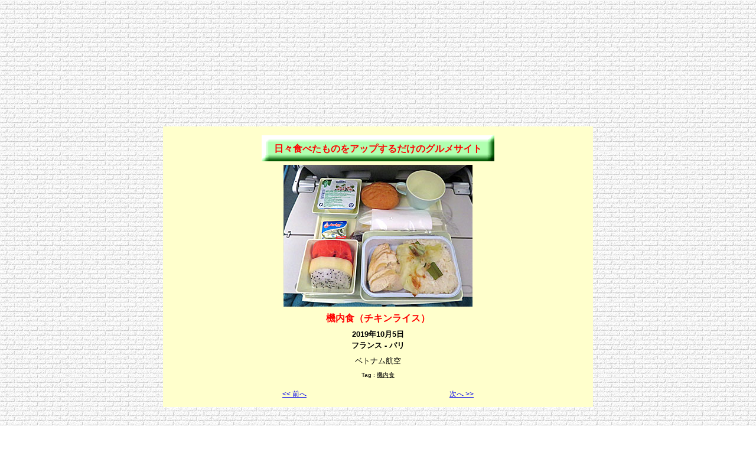

--- FILE ---
content_type: text/html; charset=utf-8
request_url: https://www.google.com/recaptcha/api2/aframe
body_size: 268
content:
<!DOCTYPE HTML><html><head><meta http-equiv="content-type" content="text/html; charset=UTF-8"></head><body><script nonce="UQCSOwAxOsR34XmarH-_Wg">/** Anti-fraud and anti-abuse applications only. See google.com/recaptcha */ try{var clients={'sodar':'https://pagead2.googlesyndication.com/pagead/sodar?'};window.addEventListener("message",function(a){try{if(a.source===window.parent){var b=JSON.parse(a.data);var c=clients[b['id']];if(c){var d=document.createElement('img');d.src=c+b['params']+'&rc='+(localStorage.getItem("rc::a")?sessionStorage.getItem("rc::b"):"");window.document.body.appendChild(d);sessionStorage.setItem("rc::e",parseInt(sessionStorage.getItem("rc::e")||0)+1);localStorage.setItem("rc::h",'1769331683039');}}}catch(b){}});window.parent.postMessage("_grecaptcha_ready", "*");}catch(b){}</script></body></html>

--- FILE ---
content_type: text/javascript; charset=utf-8
request_url: https://spnativeapi-tls.i-mobile.co.jp/api/ad_spot.ashx?partnerId=3461&mediaId=88146&spotId=232163&asn=1&num=7&callback=imobile_jsonp_callback_17bffbc7252e&tagv=1.2.45&referer=http://hibitabetamono.ojaru.jp/20191005breakfast.html
body_size: -7
content:
imobile_jsonp_callback_17bffbc7252e({"result":{"code":3,"message":"Ad not found"},"spotInfo":{},"ads":[]})